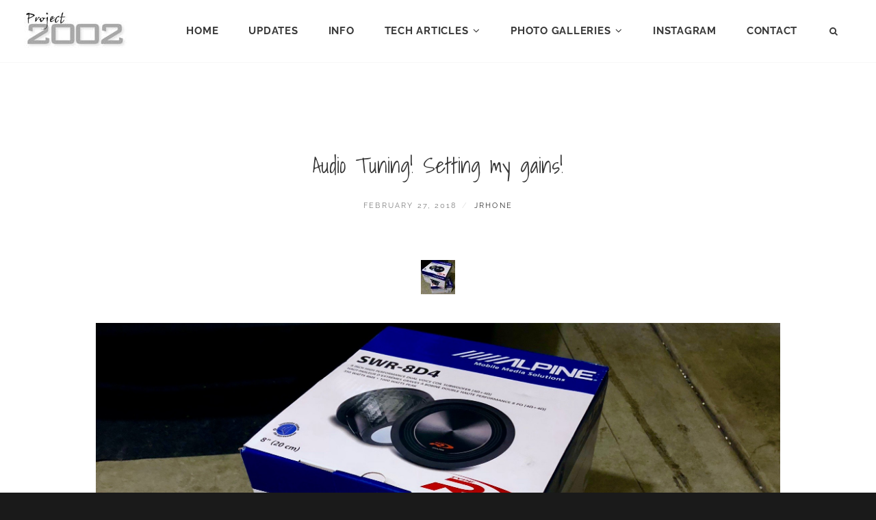

--- FILE ---
content_type: text/html; charset=UTF-8
request_url: http://project2002.com/audio-tuning-setting-my-gains/
body_size: 12341
content:
<!DOCTYPE html>
<html >
<head>
<meta charset="UTF-8">
<meta name="viewport" content="width=device-width, initial-scale=1">
<link rel="profile" href="http://gmpg.org/xfn/11">

<title>Audio Tuning! Setting my gains! &#8211; Project 2002</title>
<meta name='robots' content='max-image-preview:large' />
<link rel='dns-prefetch' href='//fonts.googleapis.com' />
<link rel="alternate" type="application/rss+xml" title="Project 2002 &raquo; Feed" href="http://project2002.com/feed/" />
<link rel="alternate" type="application/rss+xml" title="Project 2002 &raquo; Comments Feed" href="http://project2002.com/comments/feed/" />
<link rel="alternate" type="application/rss+xml" title="Project 2002 &raquo; Audio Tuning! Setting my gains! Comments Feed" href="http://project2002.com/audio-tuning-setting-my-gains/feed/" />
<script type="text/javascript">
window._wpemojiSettings = {"baseUrl":"https:\/\/s.w.org\/images\/core\/emoji\/14.0.0\/72x72\/","ext":".png","svgUrl":"https:\/\/s.w.org\/images\/core\/emoji\/14.0.0\/svg\/","svgExt":".svg","source":{"concatemoji":"http:\/\/project2002.com\/wp-includes\/js\/wp-emoji-release.min.js?ver=2dbf668615ed1d1b488383e4b2a69b23"}};
/*! This file is auto-generated */
!function(e,a,t){var n,r,o,i=a.createElement("canvas"),p=i.getContext&&i.getContext("2d");function s(e,t){p.clearRect(0,0,i.width,i.height),p.fillText(e,0,0);e=i.toDataURL();return p.clearRect(0,0,i.width,i.height),p.fillText(t,0,0),e===i.toDataURL()}function c(e){var t=a.createElement("script");t.src=e,t.defer=t.type="text/javascript",a.getElementsByTagName("head")[0].appendChild(t)}for(o=Array("flag","emoji"),t.supports={everything:!0,everythingExceptFlag:!0},r=0;r<o.length;r++)t.supports[o[r]]=function(e){if(p&&p.fillText)switch(p.textBaseline="top",p.font="600 32px Arial",e){case"flag":return s("\ud83c\udff3\ufe0f\u200d\u26a7\ufe0f","\ud83c\udff3\ufe0f\u200b\u26a7\ufe0f")?!1:!s("\ud83c\uddfa\ud83c\uddf3","\ud83c\uddfa\u200b\ud83c\uddf3")&&!s("\ud83c\udff4\udb40\udc67\udb40\udc62\udb40\udc65\udb40\udc6e\udb40\udc67\udb40\udc7f","\ud83c\udff4\u200b\udb40\udc67\u200b\udb40\udc62\u200b\udb40\udc65\u200b\udb40\udc6e\u200b\udb40\udc67\u200b\udb40\udc7f");case"emoji":return!s("\ud83e\udef1\ud83c\udffb\u200d\ud83e\udef2\ud83c\udfff","\ud83e\udef1\ud83c\udffb\u200b\ud83e\udef2\ud83c\udfff")}return!1}(o[r]),t.supports.everything=t.supports.everything&&t.supports[o[r]],"flag"!==o[r]&&(t.supports.everythingExceptFlag=t.supports.everythingExceptFlag&&t.supports[o[r]]);t.supports.everythingExceptFlag=t.supports.everythingExceptFlag&&!t.supports.flag,t.DOMReady=!1,t.readyCallback=function(){t.DOMReady=!0},t.supports.everything||(n=function(){t.readyCallback()},a.addEventListener?(a.addEventListener("DOMContentLoaded",n,!1),e.addEventListener("load",n,!1)):(e.attachEvent("onload",n),a.attachEvent("onreadystatechange",function(){"complete"===a.readyState&&t.readyCallback()})),(e=t.source||{}).concatemoji?c(e.concatemoji):e.wpemoji&&e.twemoji&&(c(e.twemoji),c(e.wpemoji)))}(window,document,window._wpemojiSettings);
</script>
<style type="text/css">
img.wp-smiley,
img.emoji {
	display: inline !important;
	border: none !important;
	box-shadow: none !important;
	height: 1em !important;
	width: 1em !important;
	margin: 0 0.07em !important;
	vertical-align: -0.1em !important;
	background: none !important;
	padding: 0 !important;
}
</style>
	<link rel='stylesheet' id='ssmw-style-css' href='http://project2002.com/wp-content/plugins/smart-social-media-widget/css/style.css?ver=2dbf668615ed1d1b488383e4b2a69b23' type='text/css' media='all' />
<link rel='stylesheet' id='font-awesome-css' href='http://project2002.com/wp-content/plugins/smart-social-media-widget/css/font-awesome.min.css?ver=4.6.3' type='text/css' media='all' />
<link rel='stylesheet' id='sbi_styles-css' href='http://project2002.com/wp-content/plugins/instagram-feed/css/sbi-styles.min.css?ver=6.6.1' type='text/css' media='all' />
<link rel='stylesheet' id='wp-block-library-css' href='http://project2002.com/wp-includes/css/dist/block-library/style.min.css?ver=2dbf668615ed1d1b488383e4b2a69b23' type='text/css' media='all' />
<style id='wp-block-library-theme-inline-css' type='text/css'>
.wp-block-audio figcaption{color:#555;font-size:13px;text-align:center}.is-dark-theme .wp-block-audio figcaption{color:hsla(0,0%,100%,.65)}.wp-block-audio{margin:0 0 1em}.wp-block-code{border:1px solid #ccc;border-radius:4px;font-family:Menlo,Consolas,monaco,monospace;padding:.8em 1em}.wp-block-embed figcaption{color:#555;font-size:13px;text-align:center}.is-dark-theme .wp-block-embed figcaption{color:hsla(0,0%,100%,.65)}.wp-block-embed{margin:0 0 1em}.blocks-gallery-caption{color:#555;font-size:13px;text-align:center}.is-dark-theme .blocks-gallery-caption{color:hsla(0,0%,100%,.65)}.wp-block-image figcaption{color:#555;font-size:13px;text-align:center}.is-dark-theme .wp-block-image figcaption{color:hsla(0,0%,100%,.65)}.wp-block-image{margin:0 0 1em}.wp-block-pullquote{border-bottom:4px solid;border-top:4px solid;color:currentColor;margin-bottom:1.75em}.wp-block-pullquote cite,.wp-block-pullquote footer,.wp-block-pullquote__citation{color:currentColor;font-size:.8125em;font-style:normal;text-transform:uppercase}.wp-block-quote{border-left:.25em solid;margin:0 0 1.75em;padding-left:1em}.wp-block-quote cite,.wp-block-quote footer{color:currentColor;font-size:.8125em;font-style:normal;position:relative}.wp-block-quote.has-text-align-right{border-left:none;border-right:.25em solid;padding-left:0;padding-right:1em}.wp-block-quote.has-text-align-center{border:none;padding-left:0}.wp-block-quote.is-large,.wp-block-quote.is-style-large,.wp-block-quote.is-style-plain{border:none}.wp-block-search .wp-block-search__label{font-weight:700}.wp-block-search__button{border:1px solid #ccc;padding:.375em .625em}:where(.wp-block-group.has-background){padding:1.25em 2.375em}.wp-block-separator.has-css-opacity{opacity:.4}.wp-block-separator{border:none;border-bottom:2px solid;margin-left:auto;margin-right:auto}.wp-block-separator.has-alpha-channel-opacity{opacity:1}.wp-block-separator:not(.is-style-wide):not(.is-style-dots){width:100px}.wp-block-separator.has-background:not(.is-style-dots){border-bottom:none;height:1px}.wp-block-separator.has-background:not(.is-style-wide):not(.is-style-dots){height:2px}.wp-block-table{margin:0 0 1em}.wp-block-table td,.wp-block-table th{word-break:normal}.wp-block-table figcaption{color:#555;font-size:13px;text-align:center}.is-dark-theme .wp-block-table figcaption{color:hsla(0,0%,100%,.65)}.wp-block-video figcaption{color:#555;font-size:13px;text-align:center}.is-dark-theme .wp-block-video figcaption{color:hsla(0,0%,100%,.65)}.wp-block-video{margin:0 0 1em}.wp-block-template-part.has-background{margin-bottom:0;margin-top:0;padding:1.25em 2.375em}
</style>
<link rel='stylesheet' id='classic-theme-styles-css' href='http://project2002.com/wp-includes/css/classic-themes.min.css?ver=2dbf668615ed1d1b488383e4b2a69b23' type='text/css' media='all' />
<style id='global-styles-inline-css' type='text/css'>
body{--wp--preset--color--black: #000000;--wp--preset--color--cyan-bluish-gray: #abb8c3;--wp--preset--color--white: #ffffff;--wp--preset--color--pale-pink: #f78da7;--wp--preset--color--vivid-red: #cf2e2e;--wp--preset--color--luminous-vivid-orange: #ff6900;--wp--preset--color--luminous-vivid-amber: #fcb900;--wp--preset--color--light-green-cyan: #7bdcb5;--wp--preset--color--vivid-green-cyan: #00d084;--wp--preset--color--pale-cyan-blue: #8ed1fc;--wp--preset--color--vivid-cyan-blue: #0693e3;--wp--preset--color--vivid-purple: #9b51e0;--wp--preset--color--medium-black: #333333;--wp--preset--color--gray: #999999;--wp--preset--color--medium-gray: #666666;--wp--preset--color--light-gray: #f2f2f2;--wp--preset--gradient--vivid-cyan-blue-to-vivid-purple: linear-gradient(135deg,rgba(6,147,227,1) 0%,rgb(155,81,224) 100%);--wp--preset--gradient--light-green-cyan-to-vivid-green-cyan: linear-gradient(135deg,rgb(122,220,180) 0%,rgb(0,208,130) 100%);--wp--preset--gradient--luminous-vivid-amber-to-luminous-vivid-orange: linear-gradient(135deg,rgba(252,185,0,1) 0%,rgba(255,105,0,1) 100%);--wp--preset--gradient--luminous-vivid-orange-to-vivid-red: linear-gradient(135deg,rgba(255,105,0,1) 0%,rgb(207,46,46) 100%);--wp--preset--gradient--very-light-gray-to-cyan-bluish-gray: linear-gradient(135deg,rgb(238,238,238) 0%,rgb(169,184,195) 100%);--wp--preset--gradient--cool-to-warm-spectrum: linear-gradient(135deg,rgb(74,234,220) 0%,rgb(151,120,209) 20%,rgb(207,42,186) 40%,rgb(238,44,130) 60%,rgb(251,105,98) 80%,rgb(254,248,76) 100%);--wp--preset--gradient--blush-light-purple: linear-gradient(135deg,rgb(255,206,236) 0%,rgb(152,150,240) 100%);--wp--preset--gradient--blush-bordeaux: linear-gradient(135deg,rgb(254,205,165) 0%,rgb(254,45,45) 50%,rgb(107,0,62) 100%);--wp--preset--gradient--luminous-dusk: linear-gradient(135deg,rgb(255,203,112) 0%,rgb(199,81,192) 50%,rgb(65,88,208) 100%);--wp--preset--gradient--pale-ocean: linear-gradient(135deg,rgb(255,245,203) 0%,rgb(182,227,212) 50%,rgb(51,167,181) 100%);--wp--preset--gradient--electric-grass: linear-gradient(135deg,rgb(202,248,128) 0%,rgb(113,206,126) 100%);--wp--preset--gradient--midnight: linear-gradient(135deg,rgb(2,3,129) 0%,rgb(40,116,252) 100%);--wp--preset--duotone--dark-grayscale: url('#wp-duotone-dark-grayscale');--wp--preset--duotone--grayscale: url('#wp-duotone-grayscale');--wp--preset--duotone--purple-yellow: url('#wp-duotone-purple-yellow');--wp--preset--duotone--blue-red: url('#wp-duotone-blue-red');--wp--preset--duotone--midnight: url('#wp-duotone-midnight');--wp--preset--duotone--magenta-yellow: url('#wp-duotone-magenta-yellow');--wp--preset--duotone--purple-green: url('#wp-duotone-purple-green');--wp--preset--duotone--blue-orange: url('#wp-duotone-blue-orange');--wp--preset--font-size--small: 14px;--wp--preset--font-size--medium: 20px;--wp--preset--font-size--large: 30px;--wp--preset--font-size--x-large: 42px;--wp--preset--font-size--normal: 17px;--wp--preset--font-size--huge: 40px;--wp--preset--spacing--20: 0.44rem;--wp--preset--spacing--30: 0.67rem;--wp--preset--spacing--40: 1rem;--wp--preset--spacing--50: 1.5rem;--wp--preset--spacing--60: 2.25rem;--wp--preset--spacing--70: 3.38rem;--wp--preset--spacing--80: 5.06rem;--wp--preset--shadow--natural: 6px 6px 9px rgba(0, 0, 0, 0.2);--wp--preset--shadow--deep: 12px 12px 50px rgba(0, 0, 0, 0.4);--wp--preset--shadow--sharp: 6px 6px 0px rgba(0, 0, 0, 0.2);--wp--preset--shadow--outlined: 6px 6px 0px -3px rgba(255, 255, 255, 1), 6px 6px rgba(0, 0, 0, 1);--wp--preset--shadow--crisp: 6px 6px 0px rgba(0, 0, 0, 1);}:where(.is-layout-flex){gap: 0.5em;}body .is-layout-flow > .alignleft{float: left;margin-inline-start: 0;margin-inline-end: 2em;}body .is-layout-flow > .alignright{float: right;margin-inline-start: 2em;margin-inline-end: 0;}body .is-layout-flow > .aligncenter{margin-left: auto !important;margin-right: auto !important;}body .is-layout-constrained > .alignleft{float: left;margin-inline-start: 0;margin-inline-end: 2em;}body .is-layout-constrained > .alignright{float: right;margin-inline-start: 2em;margin-inline-end: 0;}body .is-layout-constrained > .aligncenter{margin-left: auto !important;margin-right: auto !important;}body .is-layout-constrained > :where(:not(.alignleft):not(.alignright):not(.alignfull)){max-width: var(--wp--style--global--content-size);margin-left: auto !important;margin-right: auto !important;}body .is-layout-constrained > .alignwide{max-width: var(--wp--style--global--wide-size);}body .is-layout-flex{display: flex;}body .is-layout-flex{flex-wrap: wrap;align-items: center;}body .is-layout-flex > *{margin: 0;}:where(.wp-block-columns.is-layout-flex){gap: 2em;}.has-black-color{color: var(--wp--preset--color--black) !important;}.has-cyan-bluish-gray-color{color: var(--wp--preset--color--cyan-bluish-gray) !important;}.has-white-color{color: var(--wp--preset--color--white) !important;}.has-pale-pink-color{color: var(--wp--preset--color--pale-pink) !important;}.has-vivid-red-color{color: var(--wp--preset--color--vivid-red) !important;}.has-luminous-vivid-orange-color{color: var(--wp--preset--color--luminous-vivid-orange) !important;}.has-luminous-vivid-amber-color{color: var(--wp--preset--color--luminous-vivid-amber) !important;}.has-light-green-cyan-color{color: var(--wp--preset--color--light-green-cyan) !important;}.has-vivid-green-cyan-color{color: var(--wp--preset--color--vivid-green-cyan) !important;}.has-pale-cyan-blue-color{color: var(--wp--preset--color--pale-cyan-blue) !important;}.has-vivid-cyan-blue-color{color: var(--wp--preset--color--vivid-cyan-blue) !important;}.has-vivid-purple-color{color: var(--wp--preset--color--vivid-purple) !important;}.has-black-background-color{background-color: var(--wp--preset--color--black) !important;}.has-cyan-bluish-gray-background-color{background-color: var(--wp--preset--color--cyan-bluish-gray) !important;}.has-white-background-color{background-color: var(--wp--preset--color--white) !important;}.has-pale-pink-background-color{background-color: var(--wp--preset--color--pale-pink) !important;}.has-vivid-red-background-color{background-color: var(--wp--preset--color--vivid-red) !important;}.has-luminous-vivid-orange-background-color{background-color: var(--wp--preset--color--luminous-vivid-orange) !important;}.has-luminous-vivid-amber-background-color{background-color: var(--wp--preset--color--luminous-vivid-amber) !important;}.has-light-green-cyan-background-color{background-color: var(--wp--preset--color--light-green-cyan) !important;}.has-vivid-green-cyan-background-color{background-color: var(--wp--preset--color--vivid-green-cyan) !important;}.has-pale-cyan-blue-background-color{background-color: var(--wp--preset--color--pale-cyan-blue) !important;}.has-vivid-cyan-blue-background-color{background-color: var(--wp--preset--color--vivid-cyan-blue) !important;}.has-vivid-purple-background-color{background-color: var(--wp--preset--color--vivid-purple) !important;}.has-black-border-color{border-color: var(--wp--preset--color--black) !important;}.has-cyan-bluish-gray-border-color{border-color: var(--wp--preset--color--cyan-bluish-gray) !important;}.has-white-border-color{border-color: var(--wp--preset--color--white) !important;}.has-pale-pink-border-color{border-color: var(--wp--preset--color--pale-pink) !important;}.has-vivid-red-border-color{border-color: var(--wp--preset--color--vivid-red) !important;}.has-luminous-vivid-orange-border-color{border-color: var(--wp--preset--color--luminous-vivid-orange) !important;}.has-luminous-vivid-amber-border-color{border-color: var(--wp--preset--color--luminous-vivid-amber) !important;}.has-light-green-cyan-border-color{border-color: var(--wp--preset--color--light-green-cyan) !important;}.has-vivid-green-cyan-border-color{border-color: var(--wp--preset--color--vivid-green-cyan) !important;}.has-pale-cyan-blue-border-color{border-color: var(--wp--preset--color--pale-cyan-blue) !important;}.has-vivid-cyan-blue-border-color{border-color: var(--wp--preset--color--vivid-cyan-blue) !important;}.has-vivid-purple-border-color{border-color: var(--wp--preset--color--vivid-purple) !important;}.has-vivid-cyan-blue-to-vivid-purple-gradient-background{background: var(--wp--preset--gradient--vivid-cyan-blue-to-vivid-purple) !important;}.has-light-green-cyan-to-vivid-green-cyan-gradient-background{background: var(--wp--preset--gradient--light-green-cyan-to-vivid-green-cyan) !important;}.has-luminous-vivid-amber-to-luminous-vivid-orange-gradient-background{background: var(--wp--preset--gradient--luminous-vivid-amber-to-luminous-vivid-orange) !important;}.has-luminous-vivid-orange-to-vivid-red-gradient-background{background: var(--wp--preset--gradient--luminous-vivid-orange-to-vivid-red) !important;}.has-very-light-gray-to-cyan-bluish-gray-gradient-background{background: var(--wp--preset--gradient--very-light-gray-to-cyan-bluish-gray) !important;}.has-cool-to-warm-spectrum-gradient-background{background: var(--wp--preset--gradient--cool-to-warm-spectrum) !important;}.has-blush-light-purple-gradient-background{background: var(--wp--preset--gradient--blush-light-purple) !important;}.has-blush-bordeaux-gradient-background{background: var(--wp--preset--gradient--blush-bordeaux) !important;}.has-luminous-dusk-gradient-background{background: var(--wp--preset--gradient--luminous-dusk) !important;}.has-pale-ocean-gradient-background{background: var(--wp--preset--gradient--pale-ocean) !important;}.has-electric-grass-gradient-background{background: var(--wp--preset--gradient--electric-grass) !important;}.has-midnight-gradient-background{background: var(--wp--preset--gradient--midnight) !important;}.has-small-font-size{font-size: var(--wp--preset--font-size--small) !important;}.has-medium-font-size{font-size: var(--wp--preset--font-size--medium) !important;}.has-large-font-size{font-size: var(--wp--preset--font-size--large) !important;}.has-x-large-font-size{font-size: var(--wp--preset--font-size--x-large) !important;}
.wp-block-navigation a:where(:not(.wp-element-button)){color: inherit;}
:where(.wp-block-columns.is-layout-flex){gap: 2em;}
.wp-block-pullquote{font-size: 1.5em;line-height: 1.6;}
</style>
<link rel='stylesheet' id='catch-infinite-scroll-css' href='http://project2002.com/wp-content/plugins/catch-infinite-scroll/public/css/catch-infinite-scroll-public.css?ver=2.0.6' type='text/css' media='all' />
<link rel='stylesheet' id='dashicons-css' href='http://project2002.com/wp-includes/css/dashicons.min.css?ver=2dbf668615ed1d1b488383e4b2a69b23' type='text/css' media='all' />
<link rel='stylesheet' id='catch-instagram-feed-gallery-widget-css' href='http://project2002.com/wp-content/plugins/catch-instagram-feed-gallery-widget/public/css/catch-instagram-feed-gallery-widget-public.css?ver=2.3.2' type='text/css' media='all' />
<link rel='stylesheet' id='essential-widgets-css' href='http://project2002.com/wp-content/plugins/essential-widgets/public/css/essential-widgets-public.css?ver=2.2.1' type='text/css' media='all' />
<link rel='stylesheet' id='siteorigin-panels-front-css' href='http://project2002.com/wp-content/plugins/siteorigin-panels/css/front-flex.min.css?ver=2.31.1' type='text/css' media='all' />
<link rel='stylesheet' id='spacexchimp_p005-bootstrap-tooltip-css-css' href='http://project2002.com/wp-content/plugins/social-media-buttons-toolbar/inc/lib/bootstrap-tooltip/bootstrap-tooltip.css?ver=4.54' type='text/css' media='all' />
<link rel='stylesheet' id='spacexchimp_p005-frontend-css-css' href='http://project2002.com/wp-content/plugins/social-media-buttons-toolbar/inc/css/frontend.css?ver=4.54' type='text/css' media='all' />
<style id='spacexchimp_p005-frontend-css-inline-css' type='text/css'>

                    .sxc-follow-buttons {
                        text-align: center !important;
                    }
                    .sxc-follow-buttons .sxc-follow-button,
                    .sxc-follow-buttons .sxc-follow-button a,
                    .sxc-follow-buttons .sxc-follow-button a img {
                        width: 64px !important;
                        height: 64px !important;
                    }
                    .sxc-follow-buttons .sxc-follow-button {
                        margin: 5px !important;
                    }
                  
</style>
<link rel='stylesheet' id='to-top-css' href='http://project2002.com/wp-content/plugins/to-top/public/css/to-top-public.css?ver=2.5.4' type='text/css' media='all' />
<link rel='stylesheet' id='gmo-genericons-css' href='http://project2002.com/wp-content/plugins/gmo-font-agent/fonts/genericons/genericons.css?ver=1.6' type='text/css' media='all' />
<link rel='stylesheet' id='gmo-icomoon-css' href='http://project2002.com/wp-content/plugins/gmo-font-agent/fonts/icomoon/style.css?ver=1.6' type='text/css' media='all' />
<link rel='stylesheet' id='gmofontagent-shadows-into-light-css' href='//fonts.googleapis.com/css?family=Shadows+Into+Light&#038;ver=2dbf668615ed1d1b488383e4b2a69b23' type='text/css' media='all' />
<link rel='stylesheet' id='gmofontagent-poiret-one-css' href='//fonts.googleapis.com/css?family=Poiret+One&#038;ver=2dbf668615ed1d1b488383e4b2a69b23' type='text/css' media='all' />
<link rel='stylesheet' id='gmofontagent-quattrocento-css' href='//fonts.googleapis.com/css?family=Quattrocento&#038;ver=2dbf668615ed1d1b488383e4b2a69b23' type='text/css' media='all' />
<link rel='stylesheet' id='fotografie-style-css' href='http://project2002.com/wp-content/themes/fotografie/style.css?ver=2dbf668615ed1d1b488383e4b2a69b23' type='text/css' media='all' />
<link rel='stylesheet' id='cleanfotografie-style-css' href='http://project2002.com/wp-content/themes/clean-fotografie/style.css?ver=20241214-05538' type='text/css' media='all' />
<link rel='stylesheet' id='fotografie-fonts-css' href='http://project2002.com/wp-content/fonts/837c3585591010f642dae099bc2bee13.css' type='text/css' media='all' />
<link rel='stylesheet' id='fotografie-block-style-css' href='http://project2002.com/wp-content/themes/fotografie/assets/css/blocks.css?ver=1.0' type='text/css' media='all' />
<script type='text/javascript' src='http://project2002.com/wp-includes/js/jquery/jquery.min.js?ver=3.6.4' id='jquery-core-js'></script>
<script type='text/javascript' src='http://project2002.com/wp-includes/js/jquery/jquery-migrate.min.js?ver=3.4.0' id='jquery-migrate-js'></script>
<script type='text/javascript' src='http://project2002.com/wp-content/plugins/smart-social-media-widget/js/custom.js?ver=2dbf668615ed1d1b488383e4b2a69b23' id='ssmw-js-js'></script>
<script type='text/javascript' src='http://project2002.com/wp-content/plugins/catch-instagram-feed-gallery-widget/public/js/catch-instagram-feed-gallery-widget-public.js?ver=2.3.2' id='catch-instagram-feed-gallery-widget-js'></script>
<script type='text/javascript' src='http://project2002.com/wp-content/plugins/essential-widgets/public/js/essential-widgets-public.js?ver=2.2.1' id='essential-widgets-js'></script>
<script type='text/javascript' src='http://project2002.com/wp-content/plugins/social-media-buttons-toolbar/inc/lib/bootstrap-tooltip/bootstrap-tooltip.js?ver=4.54' id='spacexchimp_p005-bootstrap-tooltip-js-js'></script>
<script type='text/javascript' id='to-top-js-extra'>
/* <![CDATA[ */
var to_top_options = {"scroll_offset":"100","icon_opacity":"50","style":"icon","icon_type":"dashicons-arrow-up-alt2","icon_color":"#ffffff","icon_bg_color":"#000000","icon_size":"32","border_radius":"5","image":"http:\/\/project2002.com\/wp-content\/plugins\/to-top\/admin\/images\/default.png","image_width":"65","image_alt":"","location":"bottom-right","margin_x":"20","margin_y":"20","show_on_admin":"0","enable_autohide":"0","autohide_time":"2","enable_hide_small_device":"0","small_device_max_width":"640","reset":"0"};
/* ]]> */
</script>
<script async type='text/javascript' src='http://project2002.com/wp-content/plugins/to-top/public/js/to-top-public.js?ver=2.5.4' id='to-top-js'></script>
<link rel="https://api.w.org/" href="http://project2002.com/wp-json/" /><link rel="alternate" type="application/json" href="http://project2002.com/wp-json/wp/v2/posts/3145" /><link rel="EditURI" type="application/rsd+xml" title="RSD" href="http://project2002.com/xmlrpc.php?rsd" />
<link rel="wlwmanifest" type="application/wlwmanifest+xml" href="http://project2002.com/wp-includes/wlwmanifest.xml" />

<link rel="canonical" href="http://project2002.com/audio-tuning-setting-my-gains/" />
<link rel='shortlink' href='http://project2002.com/?p=3145' />
<link rel="alternate" type="application/json+oembed" href="http://project2002.com/wp-json/oembed/1.0/embed?url=http%3A%2F%2Fproject2002.com%2Faudio-tuning-setting-my-gains%2F" />
<link rel="alternate" type="text/xml+oembed" href="http://project2002.com/wp-json/oembed/1.0/embed?url=http%3A%2F%2Fproject2002.com%2Faudio-tuning-setting-my-gains%2F&#038;format=xml" />
<!-- GMO Font Agent-->
<style type="text/css" media="screen">body{font-family: 'Shadows Into Light' !important;font-size: 32px !important;}h1{font-family: 'Shadows Into Light' !important;font-size: 32px !important;}h2{font-family: 'Poiret One' !important;font-size: 24px !important;}h3{font-family: 'Shadows Into Light' !important;}h4{font-family: 'Shadows Into Light' !important;}h5{font-family: 'Shadows Into Light' !important;}h6{font-family: 'Shadows Into Light' !important;}.hentry{font-family: 'Quattrocento' !important;font-size: 18px !important;}.nivo-caption{font-family: 'Shadows Into Light' !important;}</style>
<link rel="pingback" href="http://project2002.com/xmlrpc.php">		<style type="text/css">
					.site-title,
			.site-description {
				position: absolute;
				clip: rect(1px, 1px, 1px, 1px);
			}
				</style>
		<style media="all" id="siteorigin-panels-layouts-head">/* Layout 3145 */ #pgc-3145-0-0 , #pgc-3145-2-0 { width:100%;width:calc(100% - ( 0 * 30px ) ) } #pg-3145-0 , #pg-3145-1 , #pl-3145 .so-panel { margin-bottom:30px } #pgc-3145-1-0 { width:19.9871%;width:calc(19.9871% - ( 0.80012894906512 * 30px ) ) } #pgc-3145-1-1 { width:40.0387%;width:calc(40.0387% - ( 0.59961315280464 * 30px ) ) } #pgc-3145-1-2 { width:39.9742%;width:calc(39.9742% - ( 0.60025789813024 * 30px ) ) } #pl-3145 .so-panel:last-of-type { margin-bottom:0px } #pg-3145-1.panel-has-style > .panel-row-style, #pg-3145-1.panel-no-style , #pg-3145-2.panel-has-style > .panel-row-style, #pg-3145-2.panel-no-style { -webkit-align-items:flex-start;align-items:flex-start } @media (max-width:780px){ #pg-3145-0.panel-no-style, #pg-3145-0.panel-has-style > .panel-row-style, #pg-3145-0 , #pg-3145-1.panel-no-style, #pg-3145-1.panel-has-style > .panel-row-style, #pg-3145-1 , #pg-3145-2.panel-no-style, #pg-3145-2.panel-has-style > .panel-row-style, #pg-3145-2 { -webkit-flex-direction:column;-ms-flex-direction:column;flex-direction:column } #pg-3145-0 > .panel-grid-cell , #pg-3145-0 > .panel-row-style > .panel-grid-cell , #pg-3145-1 > .panel-grid-cell , #pg-3145-1 > .panel-row-style > .panel-grid-cell , #pg-3145-2 > .panel-grid-cell , #pg-3145-2 > .panel-row-style > .panel-grid-cell { width:100%;margin-right:0 } #pgc-3145-1-0 , #pgc-3145-1-1 { margin-bottom:30px } #pl-3145 .panel-grid-cell { padding:0 } #pl-3145 .panel-grid .panel-grid-cell-empty { display:none } #pl-3145 .panel-grid .panel-grid-cell-mobile-last { margin-bottom:0px }  } </style><link rel="icon" href="http://project2002.com/wp-content/uploads/2014/08/cropped-project2002-32x32.jpg" sizes="32x32" />
<link rel="icon" href="http://project2002.com/wp-content/uploads/2014/08/cropped-project2002-192x192.jpg" sizes="192x192" />
<link rel="apple-touch-icon" href="http://project2002.com/wp-content/uploads/2014/08/cropped-project2002-180x180.jpg" />
<meta name="msapplication-TileImage" content="http://project2002.com/wp-content/uploads/2014/08/cropped-project2002-270x270.jpg" />
</head>

<body class="post-template-default single single-post postid-3145 single-format-standard wp-custom-logo wp-embed-responsive siteorigin-panels siteorigin-panels-before-js fluid-layout no-sidebar">

<svg xmlns="http://www.w3.org/2000/svg" viewBox="0 0 0 0" width="0" height="0" focusable="false" role="none" style="visibility: hidden; position: absolute; left: -9999px; overflow: hidden;" ><defs><filter id="wp-duotone-dark-grayscale"><feColorMatrix color-interpolation-filters="sRGB" type="matrix" values=" .299 .587 .114 0 0 .299 .587 .114 0 0 .299 .587 .114 0 0 .299 .587 .114 0 0 " /><feComponentTransfer color-interpolation-filters="sRGB" ><feFuncR type="table" tableValues="0 0.49803921568627" /><feFuncG type="table" tableValues="0 0.49803921568627" /><feFuncB type="table" tableValues="0 0.49803921568627" /><feFuncA type="table" tableValues="1 1" /></feComponentTransfer><feComposite in2="SourceGraphic" operator="in" /></filter></defs></svg><svg xmlns="http://www.w3.org/2000/svg" viewBox="0 0 0 0" width="0" height="0" focusable="false" role="none" style="visibility: hidden; position: absolute; left: -9999px; overflow: hidden;" ><defs><filter id="wp-duotone-grayscale"><feColorMatrix color-interpolation-filters="sRGB" type="matrix" values=" .299 .587 .114 0 0 .299 .587 .114 0 0 .299 .587 .114 0 0 .299 .587 .114 0 0 " /><feComponentTransfer color-interpolation-filters="sRGB" ><feFuncR type="table" tableValues="0 1" /><feFuncG type="table" tableValues="0 1" /><feFuncB type="table" tableValues="0 1" /><feFuncA type="table" tableValues="1 1" /></feComponentTransfer><feComposite in2="SourceGraphic" operator="in" /></filter></defs></svg><svg xmlns="http://www.w3.org/2000/svg" viewBox="0 0 0 0" width="0" height="0" focusable="false" role="none" style="visibility: hidden; position: absolute; left: -9999px; overflow: hidden;" ><defs><filter id="wp-duotone-purple-yellow"><feColorMatrix color-interpolation-filters="sRGB" type="matrix" values=" .299 .587 .114 0 0 .299 .587 .114 0 0 .299 .587 .114 0 0 .299 .587 .114 0 0 " /><feComponentTransfer color-interpolation-filters="sRGB" ><feFuncR type="table" tableValues="0.54901960784314 0.98823529411765" /><feFuncG type="table" tableValues="0 1" /><feFuncB type="table" tableValues="0.71764705882353 0.25490196078431" /><feFuncA type="table" tableValues="1 1" /></feComponentTransfer><feComposite in2="SourceGraphic" operator="in" /></filter></defs></svg><svg xmlns="http://www.w3.org/2000/svg" viewBox="0 0 0 0" width="0" height="0" focusable="false" role="none" style="visibility: hidden; position: absolute; left: -9999px; overflow: hidden;" ><defs><filter id="wp-duotone-blue-red"><feColorMatrix color-interpolation-filters="sRGB" type="matrix" values=" .299 .587 .114 0 0 .299 .587 .114 0 0 .299 .587 .114 0 0 .299 .587 .114 0 0 " /><feComponentTransfer color-interpolation-filters="sRGB" ><feFuncR type="table" tableValues="0 1" /><feFuncG type="table" tableValues="0 0.27843137254902" /><feFuncB type="table" tableValues="0.5921568627451 0.27843137254902" /><feFuncA type="table" tableValues="1 1" /></feComponentTransfer><feComposite in2="SourceGraphic" operator="in" /></filter></defs></svg><svg xmlns="http://www.w3.org/2000/svg" viewBox="0 0 0 0" width="0" height="0" focusable="false" role="none" style="visibility: hidden; position: absolute; left: -9999px; overflow: hidden;" ><defs><filter id="wp-duotone-midnight"><feColorMatrix color-interpolation-filters="sRGB" type="matrix" values=" .299 .587 .114 0 0 .299 .587 .114 0 0 .299 .587 .114 0 0 .299 .587 .114 0 0 " /><feComponentTransfer color-interpolation-filters="sRGB" ><feFuncR type="table" tableValues="0 0" /><feFuncG type="table" tableValues="0 0.64705882352941" /><feFuncB type="table" tableValues="0 1" /><feFuncA type="table" tableValues="1 1" /></feComponentTransfer><feComposite in2="SourceGraphic" operator="in" /></filter></defs></svg><svg xmlns="http://www.w3.org/2000/svg" viewBox="0 0 0 0" width="0" height="0" focusable="false" role="none" style="visibility: hidden; position: absolute; left: -9999px; overflow: hidden;" ><defs><filter id="wp-duotone-magenta-yellow"><feColorMatrix color-interpolation-filters="sRGB" type="matrix" values=" .299 .587 .114 0 0 .299 .587 .114 0 0 .299 .587 .114 0 0 .299 .587 .114 0 0 " /><feComponentTransfer color-interpolation-filters="sRGB" ><feFuncR type="table" tableValues="0.78039215686275 1" /><feFuncG type="table" tableValues="0 0.94901960784314" /><feFuncB type="table" tableValues="0.35294117647059 0.47058823529412" /><feFuncA type="table" tableValues="1 1" /></feComponentTransfer><feComposite in2="SourceGraphic" operator="in" /></filter></defs></svg><svg xmlns="http://www.w3.org/2000/svg" viewBox="0 0 0 0" width="0" height="0" focusable="false" role="none" style="visibility: hidden; position: absolute; left: -9999px; overflow: hidden;" ><defs><filter id="wp-duotone-purple-green"><feColorMatrix color-interpolation-filters="sRGB" type="matrix" values=" .299 .587 .114 0 0 .299 .587 .114 0 0 .299 .587 .114 0 0 .299 .587 .114 0 0 " /><feComponentTransfer color-interpolation-filters="sRGB" ><feFuncR type="table" tableValues="0.65098039215686 0.40392156862745" /><feFuncG type="table" tableValues="0 1" /><feFuncB type="table" tableValues="0.44705882352941 0.4" /><feFuncA type="table" tableValues="1 1" /></feComponentTransfer><feComposite in2="SourceGraphic" operator="in" /></filter></defs></svg><svg xmlns="http://www.w3.org/2000/svg" viewBox="0 0 0 0" width="0" height="0" focusable="false" role="none" style="visibility: hidden; position: absolute; left: -9999px; overflow: hidden;" ><defs><filter id="wp-duotone-blue-orange"><feColorMatrix color-interpolation-filters="sRGB" type="matrix" values=" .299 .587 .114 0 0 .299 .587 .114 0 0 .299 .587 .114 0 0 .299 .587 .114 0 0 " /><feComponentTransfer color-interpolation-filters="sRGB" ><feFuncR type="table" tableValues="0.098039215686275 1" /><feFuncG type="table" tableValues="0 0.66274509803922" /><feFuncB type="table" tableValues="0.84705882352941 0.41960784313725" /><feFuncA type="table" tableValues="1 1" /></feComponentTransfer><feComposite in2="SourceGraphic" operator="in" /></filter></defs></svg>
<div id="page" class="site">
	<div class="site-inner">
		<a class="skip-link screen-reader-text" href="#content">Skip to content</a>

		<header id="masthead" class="site-header" role="banner">

			
			<div class="site-header-main">
				<div class="wrapper">

					
	<div class="site-branding">
		<a href="http://project2002.com/" class="custom-logo-link" rel="home"><img width="150" height="55" src="http://project2002.com/wp-content/uploads/2018/05/cropped-image.jpg" class="custom-logo" alt="Project 2002" decoding="async" /></a>		<div id="site-details">
							<p class="site-title"><a href="http://project2002.com/" rel="home">Project 2002</a></p>
						<h2 class="site-description">My BMW</h2>
		</div><!-- #site-details -->
	</div><!-- .site-branding -->

						<div class="menu-toggle-wrapper">
		<button id="menu-toggle" class="menu-toggle" aria-controls="top-menu" aria-expanded="false"></span><span class="menu-label">Menu</span></button>
	</div><!-- .menu-toggle-wrapper -->
	<div id="site-header-menu" class="site-header-menu">
		
			<nav id="site-navigation" class="main-navigation" role="navigation" aria-label="Primary Menu">
				<ul id="primary-menu" class="menu nav-menu"><li id="menu-item-776" class="menu-item menu-item-type-custom menu-item-object-custom menu-item-home menu-item-776"><a href="http://project2002.com">Home</a></li>
<li id="menu-item-2163" class="menu-item menu-item-type-post_type menu-item-object-page current_page_parent menu-item-2163"><a href="http://project2002.com/updates/">Updates</a></li>
<li id="menu-item-745" class="menu-item menu-item-type-post_type menu-item-object-page menu-item-745"><a href="http://project2002.com/info/">Info</a></li>
<li id="menu-item-746" class="menu-item menu-item-type-post_type menu-item-object-page menu-item-has-children menu-item-746"><a href="http://project2002.com/tech-articles/">Tech Articles</a>
<ul class="sub-menu">
	<li id="menu-item-1241" class="menu-item menu-item-type-post_type menu-item-object-page menu-item-1241"><a href="http://project2002.com/wheel-upgrades/">Tech 1: Wheel Upgrades</a></li>
	<li id="menu-item-1240" class="menu-item menu-item-type-post_type menu-item-object-page menu-item-1240"><a href="http://project2002.com/suspension-part-1-springs-and-shocks/">Tech 2: Suspension Part 1 Springs and Shocks</a></li>
	<li id="menu-item-1239" class="menu-item menu-item-type-post_type menu-item-object-page menu-item-1239"><a href="http://project2002.com/technical-article-3-exhaust/">Tech 3: Exhaust</a></li>
	<li id="menu-item-1238" class="menu-item menu-item-type-post_type menu-item-object-page menu-item-1238"><a href="http://project2002.com/tech-article-4-front-brakes/">Tech 4: Front Brakes</a></li>
</ul>
</li>
<li id="menu-item-747" class="menu-item menu-item-type-post_type menu-item-object-page menu-item-has-children menu-item-747"><a href="http://project2002.com/galleries/">Photo Galleries</a>
<ul class="sub-menu">
	<li id="menu-item-3633" class="menu-item menu-item-type-post_type menu-item-object-page menu-item-3633"><a href="http://project2002.com/alameda-naval-air-station/">Alameda Naval Air Station 8/2018</a></li>
	<li id="menu-item-2931" class="menu-item menu-item-type-post_type menu-item-object-page menu-item-2931"><a href="http://project2002.com/2017-bbs-rims-installed/">2017 BBS Rims Installed!!</a></li>
	<li id="menu-item-2749" class="menu-item menu-item-type-post_type menu-item-object-page menu-item-2749"><a href="http://project2002.com/2017-parking-garage/">2017 Parking Garage</a></li>
	<li id="menu-item-1284" class="menu-item menu-item-type-post_type menu-item-object-page menu-item-1284"><a href="http://project2002.com/parking-lot-pics/">Parking Lot Pics!</a></li>
	<li id="menu-item-760" class="menu-item menu-item-type-post_type menu-item-object-page menu-item-760"><a href="http://project2002.com/night-shots/">Night Shots</a></li>
	<li id="menu-item-759" class="menu-item menu-item-type-post_type menu-item-object-page menu-item-759"><a href="http://project2002.com/2-year-anniversary/">2 Year Anniversary</a></li>
	<li id="menu-item-758" class="menu-item menu-item-type-post_type menu-item-object-page menu-item-758"><a href="http://project2002.com/highway-1-road-trip/">Highway  1 Road Trip</a></li>
	<li id="menu-item-757" class="menu-item menu-item-type-post_type menu-item-object-page menu-item-757"><a href="http://project2002.com/rig-shots/">Rig Shots</a></li>
	<li id="menu-item-756" class="menu-item menu-item-type-post_type menu-item-object-page menu-item-756"><a href="http://project2002.com/norcal-2002-shoot/">NorCal 2002 Shoot</a></li>
	<li id="menu-item-755" class="menu-item menu-item-type-post_type menu-item-object-page menu-item-755"><a href="http://project2002.com/hdr-pics/">HDR Pics</a></li>
	<li id="menu-item-744" class="menu-item menu-item-type-post_type menu-item-object-page menu-item-744"><a href="http://project2002.com/waxed/">Waxed</a></li>
	<li id="menu-item-754" class="menu-item menu-item-type-post_type menu-item-object-page menu-item-754"><a href="http://project2002.com/suspension-wheels/">Suspension &#038; Wheels</a></li>
	<li id="menu-item-753" class="menu-item menu-item-type-post_type menu-item-object-page menu-item-753"><a href="http://project2002.com/let-the-mods-begin/">Let The Mods Begin!</a></li>
	<li id="menu-item-752" class="menu-item menu-item-type-post_type menu-item-object-page menu-item-752"><a href="http://project2002.com/first-pics/">First Pics!</a></li>
	<li id="menu-item-743" class="menu-item menu-item-type-post_type menu-item-object-page menu-item-743"><a href="http://project2002.com/vintage-2002-ads/">Vintage 2002 Ads</a></li>
</ul>
</li>
<li id="menu-item-3502" class="menu-item menu-item-type-post_type menu-item-object-page menu-item-3502"><a href="http://project2002.com/instagram/">Instagram</a></li>
<li id="menu-item-748" class="menu-item menu-item-type-post_type menu-item-object-page menu-item-748"><a href="http://project2002.com/contact/">Contact</a></li>
</ul>
		
			</nav><!-- .main-navigation -->

		<div class="mobile-social-search">
			<nav id="social-navigation" class="social-navigation" role="navigation" aria-label="Social Links Menu" aria-expanded="false">
				<button id="search-toggle" class="toggle-top"><span class="search-label screen-reader-text">Search</span></button>

				<div id="header-search-container" class="search-container">

<form role="search" method="get" class="search-form" action="http://project2002.com/">
	<label>
		<span class="screen-reader-text">Search for:</span>

		<input type="search" class="search-field" placeholder="Enter keyword&hellip;" value="" name="s" />
	</label>

	<button type="submit" class="search-submit"><span class="search-button-text">Search</span></button>
</form>
</div>

							</nav><!-- .social-navigation -->
		</div><!-- .mobile-social-search -->

	</div><!-- .site-header-menu -->

				</div><!-- .wrapper -->
			</div><!-- .site-header-main -->

		</header>

		<div id="site-content-wrapper" class="site-content-contain">

			
			
			
			
			<div id="content" class="site-content">

	<div class="wrapper singular-section">
		<div id="primary" class="content-area">
			<main id="main" class="site-main" role="main">
				
<article id="post-3145 post-3145" class="post-3145 post type-post status-publish format-standard has-post-thumbnail hentry category-bmw-2002 category-restoration tag-audio tag-bmw tag-bmw-2002 tag-bmw-e10 tag-car-stereo tag-classic tag-e10 tag-fjord tag-fjord-blue tag-hertz-speakers tag-nakamichi tag-project-2002 tag-project2002-com tag-soundstream-tn5-950d">

	<header class="entry-header">
		<h1 class="entry-title">Audio Tuning! Setting my gains!</h1>
		
<footer class="entry-meta">
	<span class="posted-on"><span class="screen-reader-text">Posted on</span> <time class="entry-date published" datetime="2018-02-27T07:00:03-08:00">February 27, 2018</time><time class="updated" datetime="2018-02-26T20:54:35-08:00">February 26, 2018</time></span><span class="byline"><span class="screen-reader-text">by </span><span class="author vcard"><a class="url fn n" href="http://project2002.com/author/jrhone/">jrhone</a></span></span></footer><!-- .entry-meta -->
	</header>

			<div class="post-thumbnail">
			<img width="50" height="50" src="http://project2002.com/wp-content/uploads/2018/02/IMG_0011-50x50.jpg" class="attachment-post-thumbnail size-post-thumbnail wp-post-image" alt="" decoding="async" srcset="http://project2002.com/wp-content/uploads/2018/02/IMG_0011-50x50.jpg 50w, http://project2002.com/wp-content/uploads/2018/02/IMG_0011-125x125.jpg 125w" sizes="(max-width: 50px) 100vw, 50px" />		</div>
	
	<div class="entry-content">
		<div id="pl-3145"  class="panel-layout" ><div id="pg-3145-0"  class="panel-grid panel-no-style" ><div id="pgc-3145-0-0"  class="panel-grid-cell" ><div id="panel-3145-0-0-0" class="so-panel widget widget_sow-image panel-first-child" data-index="0" ><div
			
			class="so-widget-sow-image so-widget-sow-image-default-a258e6bfa2d8-3145"
			
		>

<div class="sow-image-container">
		<img src="http://project2002.com/wp-content/uploads/2018/02/IMG_0011.jpg" width="2048" height="1215" srcset="http://project2002.com/wp-content/uploads/2018/02/IMG_0011.jpg 2048w, http://project2002.com/wp-content/uploads/2018/02/IMG_0011-150x89.jpg 150w, http://project2002.com/wp-content/uploads/2018/02/IMG_0011-300x178.jpg 300w, http://project2002.com/wp-content/uploads/2018/02/IMG_0011-768x456.jpg 768w, http://project2002.com/wp-content/uploads/2018/02/IMG_0011-1200x712.jpg 1200w" sizes="(max-width: 2048px) 100vw, 2048px" alt="" loading="lazy" 		class="so-widget-image"/>
	</div>

</div></div><div id="panel-3145-0-0-1" class="so-panel widget widget_sow-editor panel-last-child" data-index="1" ><div
			
			class="so-widget-sow-editor so-widget-sow-editor-base"
			
		>
<div class="siteorigin-widget-tinymce textwidget">
	<p><span style="font-family: arial, helvetica, sans-serif; font-size: 14pt;">So my sub blew AGAIN. It’s the third one in 3 years. So I analyzed every area of my system and I figured out instead of giving it about 300 Watts I was pushing closer to 450 to the sub and over time it just blew the voice coils. So I ordered another Alpine Type R subwoofer and before I installed it I meticulously set the gains again. In case you’re u are not familiar setting the gains will allow you to adjust the amplifier input voltage to match the head units output voltage. If this isn’t done correctly you can distort the amps input stage and the amplify the distorted signal which can send some bad stuff to the speakers not to mention just plain sound bad. The problem I had was I set the test tones with an iPhone that may have had a set output level. I then got a new iPhone and a new output adapter that had a variable output. I set the gains at about 3/4 the output volume on the phone. That’s great as long as I don’t run the iphone output hotter than 75% of the max volume. Which I’m sure there were times it was maxed out. This was sending 25% more voltage to the inputs of the amp and them amplified...poof. Speaker blown.</span></p>
<p><span style="font-family: arial, helvetica, sans-serif; font-size: 14pt;">So my solution was to set the gains at 100% volume level from the phone. I used a test tone app to deliver pure test tones at certain frequencies. I connected a digital multimeter to the amp output and measured the AC voltage. I then turned on loudness as well as the bass up to a +3 on the eq. This is my normal listening setting. I also turned the sub channel up to 10 when before my gain was set when it was on 7. I used these settings to adjust the voltage to send out 300 Watts on those settings. The speaker is rated at 350 Watts RMS and 1000 Watts peak. I also set the front speakers gain at those settings to put out 85 watts. That’s what the amp is rated at even though the speakers can handle 125.</span></p>
<p> </p>
<p> </p>
</div>
</div></div></div></div><div id="pg-3145-1"  class="panel-grid panel-no-style" ><div id="pgc-3145-1-0"  class="panel-grid-cell" ><div id="panel-3145-1-0-0" class="so-panel widget widget_sow-image panel-first-child panel-last-child" data-index="2" ><div
			
			class="so-widget-sow-image so-widget-sow-image-default-a258e6bfa2d8-3145"
			
		>

<div class="sow-image-container">
		<img src="http://project2002.com/wp-content/uploads/2018/02/IMG_0014.jpg" width="252" height="298" srcset="http://project2002.com/wp-content/uploads/2018/02/IMG_0014.jpg 252w, http://project2002.com/wp-content/uploads/2018/02/IMG_0014-127x150.jpg 127w" sizes="(max-width: 252px) 100vw, 252px" title="App I used for test tones" alt="" loading="lazy" 		class="so-widget-image"/>
	</div>

<h3 class="widget-title">App I used for test tones</h3></div></div></div><div id="pgc-3145-1-1"  class="panel-grid-cell" ><div id="panel-3145-1-1-0" class="so-panel widget widget_sow-image panel-first-child panel-last-child" data-index="3" ><div
			
			class="so-widget-sow-image so-widget-sow-image-default-a258e6bfa2d8-3145"
			
		>

<div class="sow-image-container">
		<img src="http://project2002.com/wp-content/uploads/2018/02/IMG_0015.jpg" width="1125" height="1816" srcset="http://project2002.com/wp-content/uploads/2018/02/IMG_0015.jpg 1125w, http://project2002.com/wp-content/uploads/2018/02/IMG_0015-93x150.jpg 93w, http://project2002.com/wp-content/uploads/2018/02/IMG_0015-186x300.jpg 186w, http://project2002.com/wp-content/uploads/2018/02/IMG_0015-768x1240.jpg 768w, http://project2002.com/wp-content/uploads/2018/02/IMG_0015-634x1024.jpg 634w" sizes="(max-width: 1125px) 100vw, 1125px" title="Settings for setting the gains for the subwoofer" alt="" loading="lazy" 		class="so-widget-image"/>
	</div>

<h3 class="widget-title">Settings for setting the gains for the subwoofer</h3></div></div></div><div id="pgc-3145-1-2"  class="panel-grid-cell" ><div id="panel-3145-1-2-0" class="so-panel widget widget_sow-image panel-first-child panel-last-child" data-index="4" ><div
			
			class="so-widget-sow-image so-widget-sow-image-default-a258e6bfa2d8-3145"
			
		>

<div class="sow-image-container">
		<img src="http://project2002.com/wp-content/uploads/2018/02/IMG_0013.jpg" width="1125" height="1822" srcset="http://project2002.com/wp-content/uploads/2018/02/IMG_0013.jpg 1125w, http://project2002.com/wp-content/uploads/2018/02/IMG_0013-93x150.jpg 93w, http://project2002.com/wp-content/uploads/2018/02/IMG_0013-185x300.jpg 185w, http://project2002.com/wp-content/uploads/2018/02/IMG_0013-768x1244.jpg 768w, http://project2002.com/wp-content/uploads/2018/02/IMG_0013-632x1024.jpg 632w" sizes="(max-width: 1125px) 100vw, 1125px" title="Settings for setting the gains for the mids and tweeters" alt="" loading="lazy" 		class="so-widget-image"/>
	</div>

<h3 class="widget-title">Settings for setting the gains for the mids and tweeters</h3></div></div></div></div><div id="pg-3145-2"  class="panel-grid panel-no-style" ><div id="pgc-3145-2-0"  class="panel-grid-cell" ><div id="panel-3145-2-0-0" class="so-panel widget widget_sow-editor panel-first-child panel-last-child" data-index="5" ><div
			
			class="so-widget-sow-editor so-widget-sow-editor-base"
			
		>
<div class="siteorigin-widget-tinymce textwidget">
	<p><span style="font-family: arial, helvetica, sans-serif; font-size: 14pt;">The results are amazing. I thought it sounded good before but now it’s cleaner and clearer. The low end isn’t muddy like before it’s very defined and punchy. The highs are clear and bright. I actually had to fade the fronts out a bit because they were too bright and it wasn’t balanced. Once I got the balance right it was like butter. Smoooth!</span></p>
</div>
</div></div></div></div></div>	</div><!-- .entry-content -->

	
<footer class="entry-footer">
	<span class="cat-links"><span>Categories: </span><a href="http://project2002.com/category/bmw-2002/" rel="category tag">BMW 2002</a>, <a href="http://project2002.com/category/restoration/" rel="category tag">Restoration</a></span><span class="tags-links"><span>Tags: </span><a href="http://project2002.com/tag/audio/" rel="tag">audio</a>, <a href="http://project2002.com/tag/bmw/" rel="tag">BMW</a>, <a href="http://project2002.com/tag/bmw-2002/" rel="tag">BMW 2002</a>, <a href="http://project2002.com/tag/bmw-e10/" rel="tag">BMW e10</a>, <a href="http://project2002.com/tag/car-stereo/" rel="tag">car stereo</a>, <a href="http://project2002.com/tag/classic/" rel="tag">Classic</a>, <a href="http://project2002.com/tag/e10/" rel="tag">e10</a>, <a href="http://project2002.com/tag/fjord/" rel="tag">fjord</a>, <a href="http://project2002.com/tag/fjord-blue/" rel="tag">Fjord Blue</a>, <a href="http://project2002.com/tag/hertz-speakers/" rel="tag">hertz speakers</a>, <a href="http://project2002.com/tag/nakamichi/" rel="tag">Nakamichi</a>, <a href="http://project2002.com/tag/project-2002/" rel="tag">project 2002</a>, <a href="http://project2002.com/tag/project2002-com/" rel="tag">project2002.com</a>, <a href="http://project2002.com/tag/soundstream-tn5-950d/" rel="tag">Soundstream TN5.950D</a></span></footer><!-- .entry-footer -->

</article><!-- #post-3145 -->

	<nav class="navigation post-navigation" aria-label="Posts">
		<h2 class="screen-reader-text">Post navigation</h2>
		<div class="nav-links"><div class="nav-previous"><a href="http://project2002.com/5-speed-swap-complete/" rel="prev"><span class="meta-nav" aria-hidden="true">Previous</span> <span class="screen-reader-text">Previous post:</span> <span class="post-title">5 Speed Swap Complete!</span></a></div><div class="nav-next"><a href="http://project2002.com/happy-42nd-birthday-greta/" rel="next"><span class="meta-nav" aria-hidden="true">Next</span> <span class="screen-reader-text">Next post:</span> <span class="post-title">Happy 42nd Birthday Greta!!!</span></a></div></div>
	</nav>
<div id="comments" class="comments-area">

		<div id="respond" class="comment-respond">
		<h3 id="reply-title" class="comment-reply-title">Leave a Reply <small><a rel="nofollow" id="cancel-comment-reply-link" href="/audio-tuning-setting-my-gains/#respond" style="display:none;">Cancel reply</a></small></h3><form action="http://project2002.com/wp-comments-post.php" method="post" id="commentform" class="comment-form" novalidate><p class="comment-notes"><span id="email-notes">Your email address will not be published.</span> <span class="required-field-message">Required fields are marked <span class="required">*</span></span></p><p class="comment-form-comment"><label for="comment">Comment <span class="required">*</span></label> <textarea id="comment" name="comment" cols="45" rows="8" maxlength="65525" required></textarea></p><p class="comment-form-author"><label for="author">Name <span class="required">*</span></label> <input id="author" name="author" type="text" value="" size="30" maxlength="245" autocomplete="name" required /></p>
<p class="comment-form-email"><label for="email">Email <span class="required">*</span></label> <input id="email" name="email" type="email" value="" size="30" maxlength="100" aria-describedby="email-notes" autocomplete="email" required /></p>
<p class="comment-form-url"><label for="url">Website</label> <input id="url" name="url" type="url" value="" size="30" maxlength="200" autocomplete="url" /></p>
<p class="aiowps-captcha hide-when-displaying-tfa-input"><label for="aiowps-captcha-answer">Please enter an answer in digits:</label><div class="aiowps-captcha-equation hide-when-displaying-tfa-input"><strong>eighteen &#43; thirteen = <input type="hidden" name="aiowps-captcha-string-info" class="aiowps-captcha-string-info" value="9892b7zrul" /><input type="hidden" name="aiowps-captcha-temp-string" class="aiowps-captcha-temp-string" value="1768785132" /><input type="text" size="2" class="aiowps-captcha-answer" name="aiowps-captcha-answer" value="" autocomplete="off" /></strong></div></p><p class="form-submit"><input name="submit" type="submit" id="submit" class="submit" value="Post Comment" /> <input type='hidden' name='comment_post_ID' value='3145' id='comment_post_ID' />
<input type='hidden' name='comment_parent' id='comment_parent' value='0' />
</p><p style="display: none;"><input type="hidden" id="akismet_comment_nonce" name="akismet_comment_nonce" value="663be3ce5a" /></p><p style="display: none !important;" class="akismet-fields-container" data-prefix="ak_"><label>&#916;<textarea name="ak_hp_textarea" cols="45" rows="8" maxlength="100"></textarea></label><input type="hidden" id="ak_js_1" name="ak_js" value="157"/><script>document.getElementById( "ak_js_1" ).setAttribute( "value", ( new Date() ).getTime() );</script></p></form>	</div><!-- #respond -->
	
</div>
			</main><!-- #main -->
		</div><!-- #primary -->
			</div><!-- .wrapper -->

			</div><!-- .site-content -->

			

			

			<footer id="colophon" class="site-footer" role="contentinfo">

				

				<div id="site-generator">
					<div class="wrapper">
						<div class="site-info">
	Copyright &copy; 2026 <a href="http://project2002.com/">Project 2002</a>. All Rights Reserved.  &#124; Clean Fotografie&nbsp;by&nbsp;<a target="_blank" href="https://catchthemes.com/">Catch Themes</a></div><!-- .site-info -->


					</div><!-- .wrapper -->
				</div><!-- #site-generator -->

			</footer>
		</div><!-- #site-content-wrapper -->
	</div><!-- .site-inner -->
</div><!-- #page -->
<a href="#masthead" id="scrollup" class="backtotop"><span class="screen-reader-text">Scroll Up</span></a><span aria-hidden="true" id="to_top_scrollup" class="dashicons dashicons-arrow-up-alt2"><span class="screen-reader-text">Scroll Up</span></span><!-- Instagram Feed JS -->
<script type="text/javascript">
var sbiajaxurl = "http://project2002.com/wp-admin/admin-ajax.php";
</script>
<link rel='stylesheet' id='sow-image-default-a258e6bfa2d8-3145-css' href='http://project2002.com/wp-content/uploads/siteorigin-widgets/sow-image-default-a258e6bfa2d8-3145.css?ver=2dbf668615ed1d1b488383e4b2a69b23' type='text/css' media='all' />
<script type='text/javascript' src='http://project2002.com/wp-content/themes/clean-fotografie/assets/js/global.min.js?ver=1.0' id='cleanfotografie-global-js'></script>
<script type='text/javascript' src='http://project2002.com/wp-content/themes/fotografie/assets/js/skip-link-focus-fix.min.js?ver=20170616' id='fotografie-skip-link-focus-fix-js'></script>
<script type='text/javascript' src='http://project2002.com/wp-content/themes/fotografie/assets/js/jquery.matchHeight.min.js?ver=20151215' id='jquery-match-height-js'></script>
<script type='text/javascript' id='fotografie-custom-script-js-extra'>
/* <![CDATA[ */
var fotografieScreenReaderText = {"expand":"expand child menu","collapse":"collapse child menu"};
/* ]]> */
</script>
<script type='text/javascript' src='http://project2002.com/wp-content/themes/fotografie/assets/js/custom-scripts.min.js?ver=20170616' id='fotografie-custom-script-js'></script>
<script type='text/javascript' src='http://project2002.com/wp-includes/js/comment-reply.min.js?ver=2dbf668615ed1d1b488383e4b2a69b23' id='comment-reply-js'></script>
<script defer type='text/javascript' src='http://project2002.com/wp-content/plugins/akismet/_inc/akismet-frontend.js?ver=1734137503' id='akismet-frontend-js'></script>
<!-- This site is optimized with the Catch Web Tools v2.7.5 - https://catchplugins.com/plugins/catch-web-tools/ -->

<!-- / Catch Web Tools plugin. -->
<script>document.body.className = document.body.className.replace("siteorigin-panels-before-js","");</script>
</body>
</html>


--- FILE ---
content_type: text/css
request_url: http://project2002.com/wp-content/uploads/siteorigin-widgets/sow-image-default-a258e6bfa2d8-3145.css?ver=2dbf668615ed1d1b488383e4b2a69b23
body_size: 245
content:
.so-widget-sow-image-default-a258e6bfa2d8-3145 .sow-image-container {
  display: flex;
  align-items: flex-start;
  justify-content: center;
}
.so-widget-sow-image-default-a258e6bfa2d8-3145 .sow-image-container > a {
  display: inline-block;
  width: 100%;
  max-width: 100%;
}
@media screen and (-ms-high-contrast: active), screen and (-ms-high-contrast: none) {
  .so-widget-sow-image-default-a258e6bfa2d8-3145 .sow-image-container > a {
    display: flex;
  }
}
.so-widget-sow-image-default-a258e6bfa2d8-3145 .sow-image-container .so-widget-image {
  display: block;
  height: auto;
  max-width: 100%;
  width: 100%;
}

--- FILE ---
content_type: text/javascript
request_url: http://project2002.com/wp-content/plugins/smart-social-media-widget/js/custom.js?ver=2dbf668615ed1d1b488383e4b2a69b23
body_size: 477
content:
//JavaScript for Smart Social Media Widget
jQuery( document ).ready(function( $ ) {

	//Toggle options for different styles
	$( '.ssmw-radio').on( "click", function() {
		if( $(this).val() == 'simple' ) {
			$('.ssmw-align').show();
			$('.ssmw-rows').show();
			$('.ssmw-color').show();
		} else if ( $(this).val() == 'boxed' ) {
			$('.ssmw-align').hide();
			$('.ssmw-rows').hide();
			$('.ssmw-color').hide();
		}
	});


	$( '.ssmw-dropdown-button' ).on( "click", function() {

		var toggle = $( this ).children( 'span' );
		$( this ).next().slideToggle();

		//Toggle arrow
		if( toggle.hasClass( 'ssmw-closed' ) ) {
			toggle.removeClass('ssmw-closed');
			toggle.addClass('ssmw-opened');
		} else {
			toggle.removeClass('ssmw-opened');
			toggle.addClass('ssmw-closed');
		}
	});

	//When save is clicked in widget.php
	jQuery(document).on('widget-updated', function( e, widget){


		$( '.ssmw-radio').on( "click", function() {
			if( $(this).val() == 'simple' ) {
				$('.ssmw-align').show();
				$('.ssmw-rows').show();
				$('.ssmw-color').show();
			} else if ( $(this).val() == 'boxed' ) {
				$('.ssmw-align').hide();
				$('.ssmw-rows').hide();
				$('.ssmw-color').hide();
			}

		});


		$( '.ssmw-dropdown-button' ).on( "click", function() {

			var toggle = $( this ).children( 'span' );
			$( this ).next().slideToggle();

			if( toggle.hasClass( 'ssmw-closed' ) ) {
				toggle.removeClass('ssmw-closed');
				toggle.addClass('ssmw-opened');
			} else {
				toggle.removeClass('ssmw-opened');
				toggle.addClass('ssmw-closed');
			}
		});



	});

});


